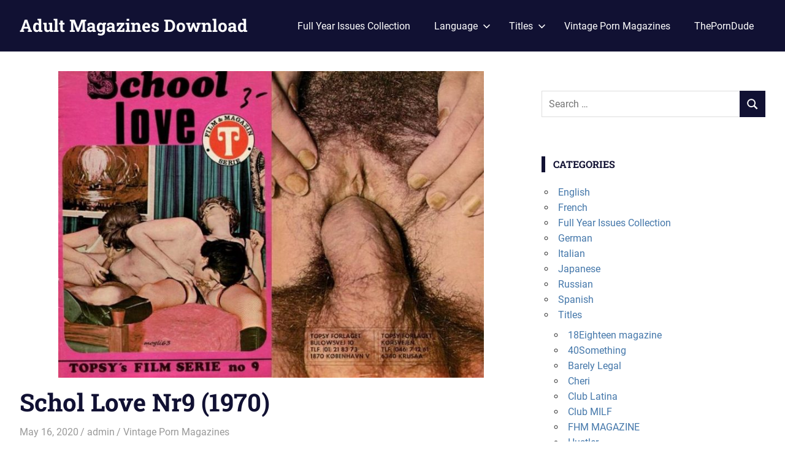

--- FILE ---
content_type: text/html; charset=UTF-8
request_url: https://adultmagazinespdf.com/schol-love-nr9-1970/
body_size: 13030
content:
<!DOCTYPE html>
<html lang="en-US">

<head>
<meta charset="UTF-8">
<meta name="viewport" content="width=device-width, initial-scale=1">
<link rel="profile" href="https://gmpg.org/xfn/11">
<link rel="pingback" href="https://adultmagazinespdf.com/xmlrpc.php">

<meta name='robots' content='index, follow, max-image-preview:large, max-snippet:-1, max-video-preview:-1' />
	<style>img:is([sizes="auto" i], [sizes^="auto," i]) { contain-intrinsic-size: 3000px 1500px }</style>
	
	<!-- This site is optimized with the Yoast SEO plugin v26.7 - https://yoast.com/wordpress/plugins/seo/ -->
	<title>Schol Love Nr9 (1970) - Adult Magazines Download</title>
	<meta name="description" content="download Schol Love magazine Nr9 (1970)" />
	<link rel="canonical" href="https://adultmagazinespdf.com/schol-love-nr9-1970/" />
	<meta property="og:locale" content="en_US" />
	<meta property="og:type" content="article" />
	<meta property="og:title" content="Schol Love Nr9 (1970) - Adult Magazines Download" />
	<meta property="og:description" content="download Schol Love magazine Nr9 (1970)" />
	<meta property="og:url" content="https://adultmagazinespdf.com/schol-love-nr9-1970/" />
	<meta property="og:site_name" content="Adult Magazines Download" />
	<meta property="article:published_time" content="2020-05-16T14:42:33+00:00" />
	<meta property="article:modified_time" content="2020-05-16T14:43:16+00:00" />
	<meta property="og:image" content="https://adultmagazinespdf.com/wp-content/uploads/2020/05/Schol-Love-Nr9-1970.jpg" />
	<meta property="og:image:width" content="800" />
	<meta property="og:image:height" content="576" />
	<meta property="og:image:type" content="image/jpeg" />
	<meta name="author" content="admin" />
	<meta name="twitter:card" content="summary_large_image" />
	<meta name="twitter:label1" content="Written by" />
	<meta name="twitter:data1" content="admin" />
	<script type="application/ld+json" class="yoast-schema-graph">{"@context":"https://schema.org","@graph":[{"@type":"Article","@id":"https://adultmagazinespdf.com/schol-love-nr9-1970/#article","isPartOf":{"@id":"https://adultmagazinespdf.com/schol-love-nr9-1970/"},"author":{"name":"admin","@id":"https://adultmagazinespdf.com/#/schema/person/e356de543b5ae715e0b9d2e55bd6496d"},"headline":"Schol Love Nr9 (1970)","datePublished":"2020-05-16T14:42:33+00:00","dateModified":"2020-05-16T14:43:16+00:00","mainEntityOfPage":{"@id":"https://adultmagazinespdf.com/schol-love-nr9-1970/"},"wordCount":19,"commentCount":0,"publisher":{"@id":"https://adultmagazinespdf.com/#/schema/person/e356de543b5ae715e0b9d2e55bd6496d"},"image":{"@id":"https://adultmagazinespdf.com/schol-love-nr9-1970/#primaryimage"},"thumbnailUrl":"https://adultmagazinespdf.com/wp-content/uploads/2020/05/Schol-Love-Nr9-1970.jpg","keywords":["download Schol Love magazine","Schol Love free magazine","Schol Love magazine","Schol Love magazine download","Schol Love Nr9 (1970)","Schol Love porn magazine download"],"articleSection":["Vintage Porn Magazines"],"inLanguage":"en-US","potentialAction":[{"@type":"CommentAction","name":"Comment","target":["https://adultmagazinespdf.com/schol-love-nr9-1970/#respond"]}]},{"@type":"WebPage","@id":"https://adultmagazinespdf.com/schol-love-nr9-1970/","url":"https://adultmagazinespdf.com/schol-love-nr9-1970/","name":"Schol Love Nr9 (1970) - Adult Magazines Download","isPartOf":{"@id":"https://adultmagazinespdf.com/#website"},"primaryImageOfPage":{"@id":"https://adultmagazinespdf.com/schol-love-nr9-1970/#primaryimage"},"image":{"@id":"https://adultmagazinespdf.com/schol-love-nr9-1970/#primaryimage"},"thumbnailUrl":"https://adultmagazinespdf.com/wp-content/uploads/2020/05/Schol-Love-Nr9-1970.jpg","datePublished":"2020-05-16T14:42:33+00:00","dateModified":"2020-05-16T14:43:16+00:00","description":"download Schol Love magazine Nr9 (1970)","breadcrumb":{"@id":"https://adultmagazinespdf.com/schol-love-nr9-1970/#breadcrumb"},"inLanguage":"en-US","potentialAction":[{"@type":"ReadAction","target":["https://adultmagazinespdf.com/schol-love-nr9-1970/"]}]},{"@type":"ImageObject","inLanguage":"en-US","@id":"https://adultmagazinespdf.com/schol-love-nr9-1970/#primaryimage","url":"https://adultmagazinespdf.com/wp-content/uploads/2020/05/Schol-Love-Nr9-1970.jpg","contentUrl":"https://adultmagazinespdf.com/wp-content/uploads/2020/05/Schol-Love-Nr9-1970.jpg","width":800,"height":576,"caption":"Schol Love Nr9 (1970)"},{"@type":"BreadcrumbList","@id":"https://adultmagazinespdf.com/schol-love-nr9-1970/#breadcrumb","itemListElement":[{"@type":"ListItem","position":1,"name":"Home","item":"https://adultmagazinespdf.com/"},{"@type":"ListItem","position":2,"name":"Schol Love Nr9 (1970)"}]},{"@type":"WebSite","@id":"https://adultmagazinespdf.com/#website","url":"https://adultmagazinespdf.com/","name":"Adult Magazines Download","description":"Porn magazines download for free. From the latest adult magazines to Vintage xxx magazines.","publisher":{"@id":"https://adultmagazinespdf.com/#/schema/person/e356de543b5ae715e0b9d2e55bd6496d"},"potentialAction":[{"@type":"SearchAction","target":{"@type":"EntryPoint","urlTemplate":"https://adultmagazinespdf.com/?s={search_term_string}"},"query-input":{"@type":"PropertyValueSpecification","valueRequired":true,"valueName":"search_term_string"}}],"inLanguage":"en-US"},{"@type":["Person","Organization"],"@id":"https://adultmagazinespdf.com/#/schema/person/e356de543b5ae715e0b9d2e55bd6496d","name":"admin","image":{"@type":"ImageObject","inLanguage":"en-US","@id":"https://adultmagazinespdf.com/#/schema/person/image/","url":"https://secure.gravatar.com/avatar/0faf5cd87452a50f93d4164ade5cdf9b32902a4159b53e07519fb3e6463ffdc2?s=96&d=mm&r=g","contentUrl":"https://secure.gravatar.com/avatar/0faf5cd87452a50f93d4164ade5cdf9b32902a4159b53e07519fb3e6463ffdc2?s=96&d=mm&r=g","caption":"admin"},"logo":{"@id":"https://adultmagazinespdf.com/#/schema/person/image/"},"sameAs":["https://adultmagazinespdf.com"]}]}</script>
	<!-- / Yoast SEO plugin. -->


<link rel='dns-prefetch' href='//static.addtoany.com' />
<link rel="alternate" type="application/rss+xml" title="Adult Magazines Download &raquo; Feed" href="https://adultmagazinespdf.com/feed/" />
<link rel="alternate" type="application/rss+xml" title="Adult Magazines Download &raquo; Comments Feed" href="https://adultmagazinespdf.com/comments/feed/" />
<link rel="alternate" type="application/rss+xml" title="Adult Magazines Download &raquo; Schol Love Nr9 (1970) Comments Feed" href="https://adultmagazinespdf.com/schol-love-nr9-1970/feed/" />
<script type="text/javascript">
/* <![CDATA[ */
window._wpemojiSettings = {"baseUrl":"https:\/\/s.w.org\/images\/core\/emoji\/16.0.1\/72x72\/","ext":".png","svgUrl":"https:\/\/s.w.org\/images\/core\/emoji\/16.0.1\/svg\/","svgExt":".svg","source":{"concatemoji":"https:\/\/adultmagazinespdf.com\/wp-includes\/js\/wp-emoji-release.min.js?ver=6.8.3"}};
/*! This file is auto-generated */
!function(s,n){var o,i,e;function c(e){try{var t={supportTests:e,timestamp:(new Date).valueOf()};sessionStorage.setItem(o,JSON.stringify(t))}catch(e){}}function p(e,t,n){e.clearRect(0,0,e.canvas.width,e.canvas.height),e.fillText(t,0,0);var t=new Uint32Array(e.getImageData(0,0,e.canvas.width,e.canvas.height).data),a=(e.clearRect(0,0,e.canvas.width,e.canvas.height),e.fillText(n,0,0),new Uint32Array(e.getImageData(0,0,e.canvas.width,e.canvas.height).data));return t.every(function(e,t){return e===a[t]})}function u(e,t){e.clearRect(0,0,e.canvas.width,e.canvas.height),e.fillText(t,0,0);for(var n=e.getImageData(16,16,1,1),a=0;a<n.data.length;a++)if(0!==n.data[a])return!1;return!0}function f(e,t,n,a){switch(t){case"flag":return n(e,"\ud83c\udff3\ufe0f\u200d\u26a7\ufe0f","\ud83c\udff3\ufe0f\u200b\u26a7\ufe0f")?!1:!n(e,"\ud83c\udde8\ud83c\uddf6","\ud83c\udde8\u200b\ud83c\uddf6")&&!n(e,"\ud83c\udff4\udb40\udc67\udb40\udc62\udb40\udc65\udb40\udc6e\udb40\udc67\udb40\udc7f","\ud83c\udff4\u200b\udb40\udc67\u200b\udb40\udc62\u200b\udb40\udc65\u200b\udb40\udc6e\u200b\udb40\udc67\u200b\udb40\udc7f");case"emoji":return!a(e,"\ud83e\udedf")}return!1}function g(e,t,n,a){var r="undefined"!=typeof WorkerGlobalScope&&self instanceof WorkerGlobalScope?new OffscreenCanvas(300,150):s.createElement("canvas"),o=r.getContext("2d",{willReadFrequently:!0}),i=(o.textBaseline="top",o.font="600 32px Arial",{});return e.forEach(function(e){i[e]=t(o,e,n,a)}),i}function t(e){var t=s.createElement("script");t.src=e,t.defer=!0,s.head.appendChild(t)}"undefined"!=typeof Promise&&(o="wpEmojiSettingsSupports",i=["flag","emoji"],n.supports={everything:!0,everythingExceptFlag:!0},e=new Promise(function(e){s.addEventListener("DOMContentLoaded",e,{once:!0})}),new Promise(function(t){var n=function(){try{var e=JSON.parse(sessionStorage.getItem(o));if("object"==typeof e&&"number"==typeof e.timestamp&&(new Date).valueOf()<e.timestamp+604800&&"object"==typeof e.supportTests)return e.supportTests}catch(e){}return null}();if(!n){if("undefined"!=typeof Worker&&"undefined"!=typeof OffscreenCanvas&&"undefined"!=typeof URL&&URL.createObjectURL&&"undefined"!=typeof Blob)try{var e="postMessage("+g.toString()+"("+[JSON.stringify(i),f.toString(),p.toString(),u.toString()].join(",")+"));",a=new Blob([e],{type:"text/javascript"}),r=new Worker(URL.createObjectURL(a),{name:"wpTestEmojiSupports"});return void(r.onmessage=function(e){c(n=e.data),r.terminate(),t(n)})}catch(e){}c(n=g(i,f,p,u))}t(n)}).then(function(e){for(var t in e)n.supports[t]=e[t],n.supports.everything=n.supports.everything&&n.supports[t],"flag"!==t&&(n.supports.everythingExceptFlag=n.supports.everythingExceptFlag&&n.supports[t]);n.supports.everythingExceptFlag=n.supports.everythingExceptFlag&&!n.supports.flag,n.DOMReady=!1,n.readyCallback=function(){n.DOMReady=!0}}).then(function(){return e}).then(function(){var e;n.supports.everything||(n.readyCallback(),(e=n.source||{}).concatemoji?t(e.concatemoji):e.wpemoji&&e.twemoji&&(t(e.twemoji),t(e.wpemoji)))}))}((window,document),window._wpemojiSettings);
/* ]]> */
</script>
<link rel='stylesheet' id='gridbox-theme-fonts-css' href='https://adultmagazinespdf.com/wp-content/fonts/2bc4d29a6a96811c5aeb27f41d67b084.css?ver=20201110' type='text/css' media='all' />
<style id='wp-emoji-styles-inline-css' type='text/css'>

	img.wp-smiley, img.emoji {
		display: inline !important;
		border: none !important;
		box-shadow: none !important;
		height: 1em !important;
		width: 1em !important;
		margin: 0 0.07em !important;
		vertical-align: -0.1em !important;
		background: none !important;
		padding: 0 !important;
	}
</style>
<link rel='stylesheet' id='wp-block-library-css' href='https://adultmagazinespdf.com/wp-includes/css/dist/block-library/style.min.css?ver=6.8.3' type='text/css' media='all' />
<style id='classic-theme-styles-inline-css' type='text/css'>
/*! This file is auto-generated */
.wp-block-button__link{color:#fff;background-color:#32373c;border-radius:9999px;box-shadow:none;text-decoration:none;padding:calc(.667em + 2px) calc(1.333em + 2px);font-size:1.125em}.wp-block-file__button{background:#32373c;color:#fff;text-decoration:none}
</style>
<style id='global-styles-inline-css' type='text/css'>
:root{--wp--preset--aspect-ratio--square: 1;--wp--preset--aspect-ratio--4-3: 4/3;--wp--preset--aspect-ratio--3-4: 3/4;--wp--preset--aspect-ratio--3-2: 3/2;--wp--preset--aspect-ratio--2-3: 2/3;--wp--preset--aspect-ratio--16-9: 16/9;--wp--preset--aspect-ratio--9-16: 9/16;--wp--preset--color--black: #000000;--wp--preset--color--cyan-bluish-gray: #abb8c3;--wp--preset--color--white: #ffffff;--wp--preset--color--pale-pink: #f78da7;--wp--preset--color--vivid-red: #cf2e2e;--wp--preset--color--luminous-vivid-orange: #ff6900;--wp--preset--color--luminous-vivid-amber: #fcb900;--wp--preset--color--light-green-cyan: #7bdcb5;--wp--preset--color--vivid-green-cyan: #00d084;--wp--preset--color--pale-cyan-blue: #8ed1fc;--wp--preset--color--vivid-cyan-blue: #0693e3;--wp--preset--color--vivid-purple: #9b51e0;--wp--preset--color--primary: #4477aa;--wp--preset--color--secondary: #114477;--wp--preset--color--tertiary: #111133;--wp--preset--color--accent: #117744;--wp--preset--color--highlight: #aa445e;--wp--preset--color--light-gray: #dddddd;--wp--preset--color--gray: #999999;--wp--preset--color--dark-gray: #222222;--wp--preset--gradient--vivid-cyan-blue-to-vivid-purple: linear-gradient(135deg,rgba(6,147,227,1) 0%,rgb(155,81,224) 100%);--wp--preset--gradient--light-green-cyan-to-vivid-green-cyan: linear-gradient(135deg,rgb(122,220,180) 0%,rgb(0,208,130) 100%);--wp--preset--gradient--luminous-vivid-amber-to-luminous-vivid-orange: linear-gradient(135deg,rgba(252,185,0,1) 0%,rgba(255,105,0,1) 100%);--wp--preset--gradient--luminous-vivid-orange-to-vivid-red: linear-gradient(135deg,rgba(255,105,0,1) 0%,rgb(207,46,46) 100%);--wp--preset--gradient--very-light-gray-to-cyan-bluish-gray: linear-gradient(135deg,rgb(238,238,238) 0%,rgb(169,184,195) 100%);--wp--preset--gradient--cool-to-warm-spectrum: linear-gradient(135deg,rgb(74,234,220) 0%,rgb(151,120,209) 20%,rgb(207,42,186) 40%,rgb(238,44,130) 60%,rgb(251,105,98) 80%,rgb(254,248,76) 100%);--wp--preset--gradient--blush-light-purple: linear-gradient(135deg,rgb(255,206,236) 0%,rgb(152,150,240) 100%);--wp--preset--gradient--blush-bordeaux: linear-gradient(135deg,rgb(254,205,165) 0%,rgb(254,45,45) 50%,rgb(107,0,62) 100%);--wp--preset--gradient--luminous-dusk: linear-gradient(135deg,rgb(255,203,112) 0%,rgb(199,81,192) 50%,rgb(65,88,208) 100%);--wp--preset--gradient--pale-ocean: linear-gradient(135deg,rgb(255,245,203) 0%,rgb(182,227,212) 50%,rgb(51,167,181) 100%);--wp--preset--gradient--electric-grass: linear-gradient(135deg,rgb(202,248,128) 0%,rgb(113,206,126) 100%);--wp--preset--gradient--midnight: linear-gradient(135deg,rgb(2,3,129) 0%,rgb(40,116,252) 100%);--wp--preset--font-size--small: 13px;--wp--preset--font-size--medium: 20px;--wp--preset--font-size--large: 36px;--wp--preset--font-size--x-large: 42px;--wp--preset--spacing--20: 0.44rem;--wp--preset--spacing--30: 0.67rem;--wp--preset--spacing--40: 1rem;--wp--preset--spacing--50: 1.5rem;--wp--preset--spacing--60: 2.25rem;--wp--preset--spacing--70: 3.38rem;--wp--preset--spacing--80: 5.06rem;--wp--preset--shadow--natural: 6px 6px 9px rgba(0, 0, 0, 0.2);--wp--preset--shadow--deep: 12px 12px 50px rgba(0, 0, 0, 0.4);--wp--preset--shadow--sharp: 6px 6px 0px rgba(0, 0, 0, 0.2);--wp--preset--shadow--outlined: 6px 6px 0px -3px rgba(255, 255, 255, 1), 6px 6px rgba(0, 0, 0, 1);--wp--preset--shadow--crisp: 6px 6px 0px rgba(0, 0, 0, 1);}:where(.is-layout-flex){gap: 0.5em;}:where(.is-layout-grid){gap: 0.5em;}body .is-layout-flex{display: flex;}.is-layout-flex{flex-wrap: wrap;align-items: center;}.is-layout-flex > :is(*, div){margin: 0;}body .is-layout-grid{display: grid;}.is-layout-grid > :is(*, div){margin: 0;}:where(.wp-block-columns.is-layout-flex){gap: 2em;}:where(.wp-block-columns.is-layout-grid){gap: 2em;}:where(.wp-block-post-template.is-layout-flex){gap: 1.25em;}:where(.wp-block-post-template.is-layout-grid){gap: 1.25em;}.has-black-color{color: var(--wp--preset--color--black) !important;}.has-cyan-bluish-gray-color{color: var(--wp--preset--color--cyan-bluish-gray) !important;}.has-white-color{color: var(--wp--preset--color--white) !important;}.has-pale-pink-color{color: var(--wp--preset--color--pale-pink) !important;}.has-vivid-red-color{color: var(--wp--preset--color--vivid-red) !important;}.has-luminous-vivid-orange-color{color: var(--wp--preset--color--luminous-vivid-orange) !important;}.has-luminous-vivid-amber-color{color: var(--wp--preset--color--luminous-vivid-amber) !important;}.has-light-green-cyan-color{color: var(--wp--preset--color--light-green-cyan) !important;}.has-vivid-green-cyan-color{color: var(--wp--preset--color--vivid-green-cyan) !important;}.has-pale-cyan-blue-color{color: var(--wp--preset--color--pale-cyan-blue) !important;}.has-vivid-cyan-blue-color{color: var(--wp--preset--color--vivid-cyan-blue) !important;}.has-vivid-purple-color{color: var(--wp--preset--color--vivid-purple) !important;}.has-black-background-color{background-color: var(--wp--preset--color--black) !important;}.has-cyan-bluish-gray-background-color{background-color: var(--wp--preset--color--cyan-bluish-gray) !important;}.has-white-background-color{background-color: var(--wp--preset--color--white) !important;}.has-pale-pink-background-color{background-color: var(--wp--preset--color--pale-pink) !important;}.has-vivid-red-background-color{background-color: var(--wp--preset--color--vivid-red) !important;}.has-luminous-vivid-orange-background-color{background-color: var(--wp--preset--color--luminous-vivid-orange) !important;}.has-luminous-vivid-amber-background-color{background-color: var(--wp--preset--color--luminous-vivid-amber) !important;}.has-light-green-cyan-background-color{background-color: var(--wp--preset--color--light-green-cyan) !important;}.has-vivid-green-cyan-background-color{background-color: var(--wp--preset--color--vivid-green-cyan) !important;}.has-pale-cyan-blue-background-color{background-color: var(--wp--preset--color--pale-cyan-blue) !important;}.has-vivid-cyan-blue-background-color{background-color: var(--wp--preset--color--vivid-cyan-blue) !important;}.has-vivid-purple-background-color{background-color: var(--wp--preset--color--vivid-purple) !important;}.has-black-border-color{border-color: var(--wp--preset--color--black) !important;}.has-cyan-bluish-gray-border-color{border-color: var(--wp--preset--color--cyan-bluish-gray) !important;}.has-white-border-color{border-color: var(--wp--preset--color--white) !important;}.has-pale-pink-border-color{border-color: var(--wp--preset--color--pale-pink) !important;}.has-vivid-red-border-color{border-color: var(--wp--preset--color--vivid-red) !important;}.has-luminous-vivid-orange-border-color{border-color: var(--wp--preset--color--luminous-vivid-orange) !important;}.has-luminous-vivid-amber-border-color{border-color: var(--wp--preset--color--luminous-vivid-amber) !important;}.has-light-green-cyan-border-color{border-color: var(--wp--preset--color--light-green-cyan) !important;}.has-vivid-green-cyan-border-color{border-color: var(--wp--preset--color--vivid-green-cyan) !important;}.has-pale-cyan-blue-border-color{border-color: var(--wp--preset--color--pale-cyan-blue) !important;}.has-vivid-cyan-blue-border-color{border-color: var(--wp--preset--color--vivid-cyan-blue) !important;}.has-vivid-purple-border-color{border-color: var(--wp--preset--color--vivid-purple) !important;}.has-vivid-cyan-blue-to-vivid-purple-gradient-background{background: var(--wp--preset--gradient--vivid-cyan-blue-to-vivid-purple) !important;}.has-light-green-cyan-to-vivid-green-cyan-gradient-background{background: var(--wp--preset--gradient--light-green-cyan-to-vivid-green-cyan) !important;}.has-luminous-vivid-amber-to-luminous-vivid-orange-gradient-background{background: var(--wp--preset--gradient--luminous-vivid-amber-to-luminous-vivid-orange) !important;}.has-luminous-vivid-orange-to-vivid-red-gradient-background{background: var(--wp--preset--gradient--luminous-vivid-orange-to-vivid-red) !important;}.has-very-light-gray-to-cyan-bluish-gray-gradient-background{background: var(--wp--preset--gradient--very-light-gray-to-cyan-bluish-gray) !important;}.has-cool-to-warm-spectrum-gradient-background{background: var(--wp--preset--gradient--cool-to-warm-spectrum) !important;}.has-blush-light-purple-gradient-background{background: var(--wp--preset--gradient--blush-light-purple) !important;}.has-blush-bordeaux-gradient-background{background: var(--wp--preset--gradient--blush-bordeaux) !important;}.has-luminous-dusk-gradient-background{background: var(--wp--preset--gradient--luminous-dusk) !important;}.has-pale-ocean-gradient-background{background: var(--wp--preset--gradient--pale-ocean) !important;}.has-electric-grass-gradient-background{background: var(--wp--preset--gradient--electric-grass) !important;}.has-midnight-gradient-background{background: var(--wp--preset--gradient--midnight) !important;}.has-small-font-size{font-size: var(--wp--preset--font-size--small) !important;}.has-medium-font-size{font-size: var(--wp--preset--font-size--medium) !important;}.has-large-font-size{font-size: var(--wp--preset--font-size--large) !important;}.has-x-large-font-size{font-size: var(--wp--preset--font-size--x-large) !important;}
:where(.wp-block-post-template.is-layout-flex){gap: 1.25em;}:where(.wp-block-post-template.is-layout-grid){gap: 1.25em;}
:where(.wp-block-columns.is-layout-flex){gap: 2em;}:where(.wp-block-columns.is-layout-grid){gap: 2em;}
:root :where(.wp-block-pullquote){font-size: 1.5em;line-height: 1.6;}
</style>
<link rel='stylesheet' id='gridbox-stylesheet-css' href='https://adultmagazinespdf.com/wp-content/themes/gridbox/style.css?ver=2.3.6' type='text/css' media='all' />
<style id='gridbox-stylesheet-inline-css' type='text/css'>
.site-description { position: absolute; clip: rect(1px, 1px, 1px, 1px); width: 1px; height: 1px; overflow: hidden; }
</style>
<link rel='stylesheet' id='gridbox-safari-flexbox-fixes-css' href='https://adultmagazinespdf.com/wp-content/themes/gridbox/assets/css/safari-flexbox-fixes.css?ver=20200420' type='text/css' media='all' />
<link rel='stylesheet' id='wp-pagenavi-css' href='https://adultmagazinespdf.com/wp-content/plugins/wp-pagenavi/pagenavi-css.css?ver=2.70' type='text/css' media='all' />
<link rel='stylesheet' id='addtoany-css' href='https://adultmagazinespdf.com/wp-content/plugins/add-to-any/addtoany.min.css?ver=1.16' type='text/css' media='all' />
<script type="text/javascript" id="addtoany-core-js-before">
/* <![CDATA[ */
window.a2a_config=window.a2a_config||{};a2a_config.callbacks=[];a2a_config.overlays=[];a2a_config.templates={};
/* ]]> */
</script>
<script type="text/javascript" defer src="https://static.addtoany.com/menu/page.js" id="addtoany-core-js"></script>
<script type="text/javascript" src="https://adultmagazinespdf.com/wp-includes/js/jquery/jquery.min.js?ver=3.7.1" id="jquery-core-js"></script>
<script type="text/javascript" src="https://adultmagazinespdf.com/wp-includes/js/jquery/jquery-migrate.min.js?ver=3.4.1" id="jquery-migrate-js"></script>
<script type="text/javascript" defer src="https://adultmagazinespdf.com/wp-content/plugins/add-to-any/addtoany.min.js?ver=1.1" id="addtoany-jquery-js"></script>
<!--[if lt IE 9]>
<script type="text/javascript" src="https://adultmagazinespdf.com/wp-content/themes/gridbox/assets/js/html5shiv.min.js?ver=3.7.3" id="html5shiv-js"></script>
<![endif]-->
<script type="text/javascript" src="https://adultmagazinespdf.com/wp-content/themes/gridbox/assets/js/svgxuse.min.js?ver=1.2.6" id="svgxuse-js"></script>
<link rel="https://api.w.org/" href="https://adultmagazinespdf.com/wp-json/" /><link rel="alternate" title="JSON" type="application/json" href="https://adultmagazinespdf.com/wp-json/wp/v2/posts/657" /><link rel="EditURI" type="application/rsd+xml" title="RSD" href="https://adultmagazinespdf.com/xmlrpc.php?rsd" />
<meta name="generator" content="WordPress 6.8.3" />
<link rel='shortlink' href='https://adultmagazinespdf.com/?p=657' />
<link rel="alternate" title="oEmbed (JSON)" type="application/json+oembed" href="https://adultmagazinespdf.com/wp-json/oembed/1.0/embed?url=https%3A%2F%2Fadultmagazinespdf.com%2Fschol-love-nr9-1970%2F" />
<link rel="alternate" title="oEmbed (XML)" type="text/xml+oembed" href="https://adultmagazinespdf.com/wp-json/oembed/1.0/embed?url=https%3A%2F%2Fadultmagazinespdf.com%2Fschol-love-nr9-1970%2F&#038;format=xml" />
<link rel="preconnect" href="https://cdnjs.cloudflare.com"><script type="text/javascript">//<![CDATA[
  function external_links_in_new_windows_loop() {
    if (!document.links) {
      document.links = document.getElementsByTagName('a');
    }
    var change_link = false;
    var force = '';
    var ignore = '';

    for (var t=0; t<document.links.length; t++) {
      var all_links = document.links[t];
      change_link = false;
      
      if(document.links[t].hasAttribute('onClick') == false) {
        // forced if the address starts with http (or also https), but does not link to the current domain
        if(all_links.href.search(/^http/) != -1 && all_links.href.search('adultmagazinespdf.com') == -1 && all_links.href.search(/^#/) == -1) {
          // console.log('Changed ' + all_links.href);
          change_link = true;
        }
          
        if(force != '' && all_links.href.search(force) != -1) {
          // forced
          // console.log('force ' + all_links.href);
          change_link = true;
        }
        
        if(ignore != '' && all_links.href.search(ignore) != -1) {
          // console.log('ignore ' + all_links.href);
          // ignored
          change_link = false;
        }

        if(change_link == true) {
          // console.log('Changed ' + all_links.href);
          document.links[t].setAttribute('onClick', 'javascript:window.open(\'' + all_links.href.replace(/'/g, '') + '\', \'_blank\', \'noopener\'); return false;');
          document.links[t].removeAttribute('target');
        }
      }
    }
  }
  
  // Load
  function external_links_in_new_windows_load(func)
  {  
    var oldonload = window.onload;
    if (typeof window.onload != 'function'){
      window.onload = func;
    } else {
      window.onload = function(){
        oldonload();
        func();
      }
    }
  }

  external_links_in_new_windows_load(external_links_in_new_windows_loop);
  //]]></script>

<link rel="amphtml" href="https://adultmagazinespdf.com/schol-love-nr9-1970/amp/"><link rel="icon" href="https://adultmagazinespdf.com/wp-content/uploads/2020/08/FavIcon.png" sizes="32x32" />
<link rel="icon" href="https://adultmagazinespdf.com/wp-content/uploads/2020/08/FavIcon.png" sizes="192x192" />
<link rel="apple-touch-icon" href="https://adultmagazinespdf.com/wp-content/uploads/2020/08/FavIcon.png" />
<meta name="msapplication-TileImage" content="https://adultmagazinespdf.com/wp-content/uploads/2020/08/FavIcon.png" />
		<style type="text/css" id="wp-custom-css">
			.type-post .wp-post-image-link {
    display: block;
    text-align: center;
}

.single .type-post .wp-post-image {
    margin: 0 auto 0.5em;
    display: flex;
}
		</style>
			<!-- Global site tag (gtag.js) - Google Analytics -->
<script async src="https://www.googletagmanager.com/gtag/js?id=UA-168957250-1"></script>
<script>
  window.dataLayer = window.dataLayer || [];
  function gtag(){dataLayer.push(arguments);}
  gtag('js', new Date());

  gtag('config', 'UA-168957250-1');
</script>
	<meta name="v1307408" content="832eebdbce3c2e8595b505acc545a2a6" />
</head>

<body data-rsssl=1 class="wp-singular post-template-default single single-post postid-657 single-format-standard wp-embed-responsive wp-theme-gridbox post-layout-four-columns post-layout-columns">

	
	<div id="page" class="hfeed site">

		<a class="skip-link screen-reader-text" href="#content">Skip to content</a>

		
		
		<header id="masthead" class="site-header clearfix" role="banner">

			<div class="header-main container clearfix">

				<div id="logo" class="site-branding clearfix">

										
			<p class="site-title"><a href="https://adultmagazinespdf.com/" rel="home">Adult Magazines Download</a></p>

							
			<p class="site-description">Porn magazines download for free. From the latest adult magazines to Vintage xxx magazines.</p>

		
				</div><!-- .site-branding -->

				

	
	<button class="primary-menu-toggle menu-toggle" aria-controls="primary-menu" aria-expanded="false" >
		<svg class="icon icon-menu" aria-hidden="true" role="img"> <use xlink:href="https://adultmagazinespdf.com/wp-content/themes/gridbox/assets/icons/genericons-neue.svg#menu"></use> </svg><svg class="icon icon-close" aria-hidden="true" role="img"> <use xlink:href="https://adultmagazinespdf.com/wp-content/themes/gridbox/assets/icons/genericons-neue.svg#close"></use> </svg>		<span class="menu-toggle-text screen-reader-text">Menu</span>
	</button>

	<div class="primary-navigation">

		<nav id="site-navigation" class="main-navigation" role="navigation"  aria-label="Primary Menu">

			<ul id="primary-menu" class="menu"><li id="menu-item-21402" class="menu-item menu-item-type-taxonomy menu-item-object-category menu-item-21402"><a href="https://adultmagazinespdf.com/category/full-year-issues-collection/">Full Year Issues Collection</a></li>
<li id="menu-item-2901" class="menu-item menu-item-type-custom menu-item-object-custom menu-item-has-children menu-item-2901"><a>Language<svg class="icon icon-expand" aria-hidden="true" role="img"> <use xlink:href="https://adultmagazinespdf.com/wp-content/themes/gridbox/assets/icons/genericons-neue.svg#expand"></use> </svg></a>
<ul class="sub-menu">
	<li id="menu-item-127" class="menu-item menu-item-type-taxonomy menu-item-object-category menu-item-127"><a href="https://adultmagazinespdf.com/category/english/">English</a></li>
	<li id="menu-item-129" class="menu-item menu-item-type-taxonomy menu-item-object-category menu-item-129"><a href="https://adultmagazinespdf.com/category/german/">German</a></li>
	<li id="menu-item-2902" class="menu-item menu-item-type-taxonomy menu-item-object-category menu-item-2902"><a href="https://adultmagazinespdf.com/category/spanish-magazine/">Spanish</a></li>
	<li id="menu-item-2903" class="menu-item menu-item-type-taxonomy menu-item-object-category menu-item-2903"><a href="https://adultmagazinespdf.com/category/french/">French</a></li>
	<li id="menu-item-2904" class="menu-item menu-item-type-taxonomy menu-item-object-category menu-item-2904"><a href="https://adultmagazinespdf.com/category/italian/">Italian</a></li>
	<li id="menu-item-2905" class="menu-item menu-item-type-taxonomy menu-item-object-category menu-item-2905"><a href="https://adultmagazinespdf.com/category/russian/">Russian</a></li>
	<li id="menu-item-4441" class="menu-item menu-item-type-taxonomy menu-item-object-category menu-item-4441"><a href="https://adultmagazinespdf.com/category/japanese/">Japanese</a></li>
</ul>
</li>
<li id="menu-item-2900" class="menu-item menu-item-type-custom menu-item-object-custom menu-item-has-children menu-item-2900"><a>Titles<svg class="icon icon-expand" aria-hidden="true" role="img"> <use xlink:href="https://adultmagazinespdf.com/wp-content/themes/gridbox/assets/icons/genericons-neue.svg#expand"></use> </svg></a>
<ul class="sub-menu">
	<li id="menu-item-130" class="menu-item menu-item-type-taxonomy menu-item-object-category menu-item-130"><a href="https://adultmagazinespdf.com/category/titles/playboy/">Playboy</a></li>
	<li id="menu-item-2837" class="menu-item menu-item-type-taxonomy menu-item-object-category menu-item-2837"><a href="https://adultmagazinespdf.com/category/titles/lascivia-magazine/">Lascivia Magazine</a></li>
	<li id="menu-item-2838" class="menu-item menu-item-type-taxonomy menu-item-object-category menu-item-2838"><a href="https://adultmagazinespdf.com/category/titles/hustler/">Hustler</a></li>
	<li id="menu-item-2908" class="menu-item menu-item-type-taxonomy menu-item-object-category menu-item-2908"><a href="https://adultmagazinespdf.com/category/titles/penthouse-letters/">Penthouse Letters</a></li>
	<li id="menu-item-2909" class="menu-item menu-item-type-taxonomy menu-item-object-category menu-item-2909"><a href="https://adultmagazinespdf.com/category/titles/maxim/">Maxim</a></li>
	<li id="menu-item-2911" class="menu-item menu-item-type-taxonomy menu-item-object-category menu-item-2911"><a href="https://adultmagazinespdf.com/category/titles/wild-milfs/">Wild Milfs</a></li>
	<li id="menu-item-2910" class="menu-item menu-item-type-taxonomy menu-item-object-category menu-item-2910"><a href="https://adultmagazinespdf.com/category/titles/barely-legal/">Barely Legal</a></li>
	<li id="menu-item-4435" class="menu-item menu-item-type-taxonomy menu-item-object-category menu-item-4435"><a href="https://adultmagazinespdf.com/category/titles/cheri/">Cheri</a></li>
	<li id="menu-item-4436" class="menu-item menu-item-type-taxonomy menu-item-object-category menu-item-4436"><a href="https://adultmagazinespdf.com/category/titles/club-latina/">Club Latina</a></li>
	<li id="menu-item-4434" class="menu-item menu-item-type-taxonomy menu-item-object-category menu-item-4434"><a href="https://adultmagazinespdf.com/category/titles/40something/">40Something</a></li>
	<li id="menu-item-2907" class="menu-item menu-item-type-taxonomy menu-item-object-category menu-item-2907"><a href="https://adultmagazinespdf.com/category/titles/18eighteen-magazine/">18Eighteen magazine</a></li>
	<li id="menu-item-4438" class="menu-item menu-item-type-taxonomy menu-item-object-category menu-item-4438"><a href="https://adultmagazinespdf.com/category/titles/hustlers-taboo/">Hustler&#8217;s Taboo</a></li>
	<li id="menu-item-4439" class="menu-item menu-item-type-taxonomy menu-item-object-category menu-item-4439"><a href="https://adultmagazinespdf.com/category/titles/penthouse-usa/">Penthouse USA</a></li>
	<li id="menu-item-4437" class="menu-item menu-item-type-taxonomy menu-item-object-category menu-item-4437"><a href="https://adultmagazinespdf.com/category/titles/club-milf/">Club MILF</a></li>
	<li id="menu-item-2906" class="menu-item menu-item-type-taxonomy menu-item-object-category menu-item-2906"><a href="https://adultmagazinespdf.com/category/titles/purely-legal/">Purely Legal</a></li>
	<li id="menu-item-4440" class="menu-item menu-item-type-taxonomy menu-item-object-category menu-item-4440"><a href="https://adultmagazinespdf.com/category/titles/wild-milfs/">Wild Milfs</a></li>
</ul>
</li>
<li id="menu-item-131" class="menu-item menu-item-type-taxonomy menu-item-object-category current-post-ancestor current-menu-parent current-post-parent menu-item-131"><a href="https://adultmagazinespdf.com/category/vintage-porn-magazines/">Vintage Porn Magazines</a></li>
<li id="menu-item-5314" class="menu-item menu-item-type-custom menu-item-object-custom menu-item-5314"><a href="https://theporndude.com">ThePornDude</a></li>
</ul>		</nav><!-- #site-navigation -->

	</div><!-- .primary-navigation -->


			</div><!-- .header-main -->

		</header><!-- #masthead -->
		
		
				<div id="content" class="site-content container clearfix">
	
	<section id="primary" class="content-single content-area">
		<main id="main" class="site-main" role="main">

		
<article id="post-657" class="post-657 post type-post status-publish format-standard has-post-thumbnail hentry category-vintage-porn-magazines tag-download-schol-love-magazine tag-schol-love-free-magazine tag-schol-love-magazine tag-schol-love-magazine-download tag-schol-love-nr9-1970 tag-schol-love-porn-magazine-download">

	<img width="694" height="500" src="https://adultmagazinespdf.com/wp-content/uploads/2020/05/Schol-Love-Nr9-1970.jpg" class="attachment-post-thumbnail size-post-thumbnail wp-post-image" alt="Schol Love Nr9 (1970)" decoding="async" fetchpriority="high" srcset="https://adultmagazinespdf.com/wp-content/uploads/2020/05/Schol-Love-Nr9-1970.jpg 800w, https://adultmagazinespdf.com/wp-content/uploads/2020/05/Schol-Love-Nr9-1970-300x216.jpg 300w, https://adultmagazinespdf.com/wp-content/uploads/2020/05/Schol-Love-Nr9-1970-768x553.jpg 768w" sizes="(max-width: 694px) 100vw, 694px" />
	<header class="entry-header">
		<h1 class="entry-title">Schol Love Nr9 (1970)</h1>
		<div class="entry-meta"><span class="meta-date"><a href="https://adultmagazinespdf.com/schol-love-nr9-1970/" title="2:42 pm" rel="bookmark"><time class="entry-date published updated" datetime="2020-05-16T14:42:33+00:00">May 16, 2020</time></a></span><span class="meta-author"> <span class="author vcard"><a class="url fn n" href="https://adultmagazinespdf.com/author/admin/" title="View all posts by admin" rel="author">admin</a></span></span><span class="meta-category"> <a href="https://adultmagazinespdf.com/category/vintage-porn-magazines/" rel="category tag">Vintage Porn Magazines</a></span></div>
	</header><!-- .entry-header -->

	<div class="entry-content clearfix">
		<p><strong>Schol Love Nr9 (1970)</strong><br />
Year: 1970<br />
Format: JPG<br />
Category: All sex, Classic<br />
Country: Germany<br />
File Size: 116 MB</p>
<p><img decoding="async" class="aligncenter" src="https://adultmagazinespdf.com/download.png" alt="download file" /><br />
<a href="http://nitroflare.com/view/A0DD69CE4BD4E55/Schol.Love.9.rar" target="_blank" rel="noopener noreferrer">Nitroflare</a></p>
<div class="addtoany_share_save_container addtoany_content addtoany_content_bottom"><div class="a2a_kit a2a_kit_size_32 addtoany_list" data-a2a-url="https://adultmagazinespdf.com/schol-love-nr9-1970/" data-a2a-title="Schol Love Nr9 (1970)"><a class="a2a_button_vk" href="https://www.addtoany.com/add_to/vk?linkurl=https%3A%2F%2Fadultmagazinespdf.com%2Fschol-love-nr9-1970%2F&amp;linkname=Schol%20Love%20Nr9%20%281970%29" title="VK" rel="nofollow noopener" target="_blank"></a><a class="a2a_button_pinterest" href="https://www.addtoany.com/add_to/pinterest?linkurl=https%3A%2F%2Fadultmagazinespdf.com%2Fschol-love-nr9-1970%2F&amp;linkname=Schol%20Love%20Nr9%20%281970%29" title="Pinterest" rel="nofollow noopener" target="_blank"></a><a class="a2a_button_reddit" href="https://www.addtoany.com/add_to/reddit?linkurl=https%3A%2F%2Fadultmagazinespdf.com%2Fschol-love-nr9-1970%2F&amp;linkname=Schol%20Love%20Nr9%20%281970%29" title="Reddit" rel="nofollow noopener" target="_blank"></a><a class="a2a_button_whatsapp" href="https://www.addtoany.com/add_to/whatsapp?linkurl=https%3A%2F%2Fadultmagazinespdf.com%2Fschol-love-nr9-1970%2F&amp;linkname=Schol%20Love%20Nr9%20%281970%29" title="WhatsApp" rel="nofollow noopener" target="_blank"></a><a class="a2a_button_tumblr" href="https://www.addtoany.com/add_to/tumblr?linkurl=https%3A%2F%2Fadultmagazinespdf.com%2Fschol-love-nr9-1970%2F&amp;linkname=Schol%20Love%20Nr9%20%281970%29" title="Tumblr" rel="nofollow noopener" target="_blank"></a><a class="a2a_button_blogger" href="https://www.addtoany.com/add_to/blogger?linkurl=https%3A%2F%2Fadultmagazinespdf.com%2Fschol-love-nr9-1970%2F&amp;linkname=Schol%20Love%20Nr9%20%281970%29" title="Blogger" rel="nofollow noopener" target="_blank"></a><a class="a2a_button_facebook" href="https://www.addtoany.com/add_to/facebook?linkurl=https%3A%2F%2Fadultmagazinespdf.com%2Fschol-love-nr9-1970%2F&amp;linkname=Schol%20Love%20Nr9%20%281970%29" title="Facebook" rel="nofollow noopener" target="_blank"></a><a class="a2a_button_twitter" href="https://www.addtoany.com/add_to/twitter?linkurl=https%3A%2F%2Fadultmagazinespdf.com%2Fschol-love-nr9-1970%2F&amp;linkname=Schol%20Love%20Nr9%20%281970%29" title="Twitter" rel="nofollow noopener" target="_blank"></a><a class="a2a_button_pinboard" href="https://www.addtoany.com/add_to/pinboard?linkurl=https%3A%2F%2Fadultmagazinespdf.com%2Fschol-love-nr9-1970%2F&amp;linkname=Schol%20Love%20Nr9%20%281970%29" title="Pinboard" rel="nofollow noopener" target="_blank"></a><a class="a2a_button_telegram" href="https://www.addtoany.com/add_to/telegram?linkurl=https%3A%2F%2Fadultmagazinespdf.com%2Fschol-love-nr9-1970%2F&amp;linkname=Schol%20Love%20Nr9%20%281970%29" title="Telegram" rel="nofollow noopener" target="_blank"></a><a class="a2a_dd addtoany_share_save addtoany_share" href="https://www.addtoany.com/share"></a></div></div>
		<script type="text/javascript">
	atOptions = {
		'key' : '2ae615761ccd9a9e8f39b2f288bdf5b9',
		'format' : 'iframe',
		'height' : 90,
		'width' : 728,
		'params' : {}
	};
</script>
<script type="text/javascript" src="//www.highperformanceformat.com/2ae615761ccd9a9e8f39b2f288bdf5b9/invoke.js"></script>
	</div><!-- .entry-content -->

		
			<div class="entry-tags clearfix">
				<span class="meta-tags">
					<a href="https://adultmagazinespdf.com/tag/download-schol-love-magazine/" rel="tag">download Schol Love magazine</a><a href="https://adultmagazinespdf.com/tag/schol-love-free-magazine/" rel="tag">Schol Love free magazine</a><a href="https://adultmagazinespdf.com/tag/schol-love-magazine/" rel="tag">Schol Love magazine</a><a href="https://adultmagazinespdf.com/tag/schol-love-magazine-download/" rel="tag">Schol Love magazine download</a><a href="https://adultmagazinespdf.com/tag/schol-love-nr9-1970/" rel="tag">Schol Love Nr9 (1970)</a><a href="https://adultmagazinespdf.com/tag/schol-love-porn-magazine-download/" rel="tag">Schol Love porn magazine download</a>				</span>
			</div><!-- .entry-tags -->

						
	<nav class="navigation post-navigation" aria-label="Posts">
		<h2 class="screen-reader-text">Post navigation</h2>
		<div class="nav-links"><div class="nav-previous"><a href="https://adultmagazinespdf.com/pink-nr9-1987/" rel="prev"><span class="screen-reader-text">Previous Post:</span>PINK Nr9 (1987)</a></div><div class="nav-next"><a href="https://adultmagazinespdf.com/pink-nr1-1988/" rel="next"><span class="screen-reader-text">Next Post:</span>PINK Nr1 (1988)</a></div></div>
	</nav>
	</footer><!-- .entry-footer -->

</article>

<div id="comments" class="comments-area">

	
	
	
		<div id="respond" class="comment-respond">
		<h3 id="reply-title" class="comment-reply-title"><span>Leave a Reply</span> <small><a rel="nofollow" id="cancel-comment-reply-link" href="/schol-love-nr9-1970/#respond" style="display:none;">Cancel reply</a></small></h3><form action="https://adultmagazinespdf.com/wp-comments-post.php" method="post" id="commentform" class="comment-form"><p class="comment-notes"><span id="email-notes">Your email address will not be published.</span> <span class="required-field-message">Required fields are marked <span class="required">*</span></span></p><p class="comment-form-comment"><label for="comment">Comment <span class="required">*</span></label> <textarea id="comment" name="comment" cols="45" rows="8" maxlength="65525" required></textarea></p><p class="comment-form-author"><label for="author">Name <span class="required">*</span></label> <input id="author" name="author" type="text" value="" size="30" maxlength="245" autocomplete="name" required /></p>
<p class="comment-form-email"><label for="email">Email <span class="required">*</span></label> <input id="email" name="email" type="email" value="" size="30" maxlength="100" aria-describedby="email-notes" autocomplete="email" required /></p>
<p class="comment-form-url"><label for="url">Website</label> <input id="url" name="url" type="url" value="" size="30" maxlength="200" autocomplete="url" /></p>
<p class="comment-form-cookies-consent"><input id="wp-comment-cookies-consent" name="wp-comment-cookies-consent" type="checkbox" value="yes" /> <label for="wp-comment-cookies-consent">Save my name, email, and website in this browser for the next time I comment.</label></p>
<p class="form-submit"><input name="submit" type="submit" id="submit" class="submit" value="Post Comment" /> <input type='hidden' name='comment_post_ID' value='657' id='comment_post_ID' />
<input type='hidden' name='comment_parent' id='comment_parent' value='0' />
</p></form>	</div><!-- #respond -->
	
</div><!-- #comments -->

		</main><!-- #main -->
	</section><!-- #primary -->

	
	<section id="secondary" class="sidebar widget-area clearfix" role="complementary">

		<aside id="custom_html-11" class="widget_text widget widget_custom_html clearfix"><div class="textwidget custom-html-widget"><script type="text/javascript">
	atOptions = {
		'key' : '3df0657caff6a16300485ee1633d3ee5',
		'format' : 'iframe',
		'height' : 250,
		'width' : 300,
		'params' : {}
	};
</script>
<script type="text/javascript" src="//www.highperformanceformat.com/3df0657caff6a16300485ee1633d3ee5/invoke.js"></script></div></aside><aside id="search-6" class="widget widget_search clearfix">
<form role="search" method="get" class="search-form" action="https://adultmagazinespdf.com/">
	<label>
		<span class="screen-reader-text">Search for:</span>
		<input type="search" class="search-field"
			placeholder="Search &hellip;"
			value="" name="s"
			title="Search for:" />
	</label>
	<button type="submit" class="search-submit">
		<svg class="icon icon-search" aria-hidden="true" role="img"> <use xlink:href="https://adultmagazinespdf.com/wp-content/themes/gridbox/assets/icons/genericons-neue.svg#search"></use> </svg>		<span class="screen-reader-text">Search</span>
	</button>
</form>
</aside><aside id="custom_html-12" class="widget_text widget widget_custom_html clearfix"><div class="textwidget custom-html-widget"><script type="text/javascript">
	atOptions = {
		'key' : '312849fa8dd50a7b4ffc095bcaa79101',
		'format' : 'iframe',
		'height' : 600,
		'width' : 160,
		'params' : {}
	};
</script>
<script type="text/javascript" src="//www.highperformanceformat.com/312849fa8dd50a7b4ffc095bcaa79101/invoke.js"></script></div></aside><aside id="categories-11" class="widget widget_categories clearfix"><div class="widget-header"><h3 class="widget-title">Categories</h3></div>
			<ul>
					<li class="cat-item cat-item-89"><a href="https://adultmagazinespdf.com/category/english/">English</a>
</li>
	<li class="cat-item cat-item-213"><a href="https://adultmagazinespdf.com/category/french/">French</a>
</li>
	<li class="cat-item cat-item-17295"><a href="https://adultmagazinespdf.com/category/full-year-issues-collection/">Full Year Issues Collection</a>
</li>
	<li class="cat-item cat-item-117"><a href="https://adultmagazinespdf.com/category/german/">German</a>
</li>
	<li class="cat-item cat-item-429"><a href="https://adultmagazinespdf.com/category/italian/">Italian</a>
</li>
	<li class="cat-item cat-item-5857"><a href="https://adultmagazinespdf.com/category/japanese/">Japanese</a>
</li>
	<li class="cat-item cat-item-494"><a href="https://adultmagazinespdf.com/category/russian/">Russian</a>
</li>
	<li class="cat-item cat-item-193"><a href="https://adultmagazinespdf.com/category/spanish-magazine/">Spanish</a>
</li>
	<li class="cat-item cat-item-1"><a href="https://adultmagazinespdf.com/category/titles/">Titles</a>
<ul class='children'>
	<li class="cat-item cat-item-2158"><a href="https://adultmagazinespdf.com/category/titles/18eighteen-magazine/">18Eighteen magazine</a>
</li>
	<li class="cat-item cat-item-4697"><a href="https://adultmagazinespdf.com/category/titles/40something/">40Something</a>
</li>
	<li class="cat-item cat-item-761"><a href="https://adultmagazinespdf.com/category/titles/barely-legal/">Barely Legal</a>
</li>
	<li class="cat-item cat-item-6267"><a href="https://adultmagazinespdf.com/category/titles/cheri/">Cheri</a>
</li>
	<li class="cat-item cat-item-6303"><a href="https://adultmagazinespdf.com/category/titles/club-latina/">Club Latina</a>
</li>
	<li class="cat-item cat-item-6292"><a href="https://adultmagazinespdf.com/category/titles/club-milf/">Club MILF</a>
</li>
	<li class="cat-item cat-item-111"><a href="https://adultmagazinespdf.com/category/titles/fhm-magazine/">FHM MAGAZINE</a>
</li>
	<li class="cat-item cat-item-575"><a href="https://adultmagazinespdf.com/category/titles/hustler/">Hustler</a>
</li>
	<li class="cat-item cat-item-4987"><a href="https://adultmagazinespdf.com/category/titles/hustlers-taboo/">Hustler&#039;s Taboo</a>
</li>
	<li class="cat-item cat-item-202"><a href="https://adultmagazinespdf.com/category/titles/lascivia-magazine/">Lascivia Magazine</a>
</li>
	<li class="cat-item cat-item-493"><a href="https://adultmagazinespdf.com/category/titles/maxim/">Maxim</a>
</li>
	<li class="cat-item cat-item-4057"><a href="https://adultmagazinespdf.com/category/titles/penthouse-letters/">Penthouse Letters</a>
</li>
	<li class="cat-item cat-item-5020"><a href="https://adultmagazinespdf.com/category/titles/penthouse-usa/">Penthouse USA</a>
</li>
	<li class="cat-item cat-item-5008"><a href="https://adultmagazinespdf.com/category/titles/people-australia/">People Australia</a>
</li>
	<li class="cat-item cat-item-90"><a href="https://adultmagazinespdf.com/category/titles/playboy/">Playboy</a>
</li>
	<li class="cat-item cat-item-3593"><a href="https://adultmagazinespdf.com/category/titles/purely-legal/">Purely Legal</a>
</li>
	<li class="cat-item cat-item-6793"><a href="https://adultmagazinespdf.com/category/titles/swank/">Swank</a>
</li>
	<li class="cat-item cat-item-3501"><a href="https://adultmagazinespdf.com/category/titles/wild-milfs/">Wild Milfs</a>
</li>
</ul>
</li>
	<li class="cat-item cat-item-2"><a href="https://adultmagazinespdf.com/category/vintage-porn-magazines/">Vintage Porn Magazines</a>
</li>
			</ul>

			</aside><aside id="custom_html-5" class="widget_text widget widget_custom_html clearfix"><div class="widget-header"><h3 class="widget-title">Browse By Year!</h3></div><div class="textwidget custom-html-widget"><strong><a href="https://adultmagazinespdf.com/?s=2025">2025</a> -<a href="https://adultmagazinespdf.com/?s=2024">2024</a> -<a href="https://adultmagazinespdf.com/?s=2023">2023</a> -<a href="https://adultmagazinespdf.com/?s=2022">2022</a> -<a href="https://adultmagazinespdf.com/?s=2021">2021</a> -<a href="https://adultmagazinespdf.com/?s=2020">2020</a> - </strong><a href="https://adultmagazinespdf.com/?s=2019">2019</a> - <strong><a href="https://adultmagazinespdf.com/?s=2018">2018</a> - </strong><a href="https://adultmagazinespdf.com/?s=2017">2017</a> -<strong> <a href="https://adultmagazinespdf.com/?s=2016">2016</a> - </strong><a href="https://adultmagazinespdf.com/?s=2015">2015</a> - <strong><a href="https://adultmagazinespdf.com/?s=2014">2014</a> - </strong><a href="https://adultmagazinespdf.com/?s=2013">2013</a> -<strong> <a href="https://adultmagazinespdf.com/?s=2012">2012</a> - <em><a href="https://adultmagazinespdf.com/category/vintage-porn-magazines/">Vintage</a></em></strong></div></aside><aside id="text-4" class="widget widget_text clearfix"><div class="widget-header"><h3 class="widget-title">Friends</h3></div>			<div class="textwidget"><p><a href="https://retromagvault.com/">RetroMagVault</a><br />
<a href="https://www.mrporngeek.com/">MrPornGeek</a><br />
<a href="https://eroticmagazines.org/">Erotic Magazines free download</a><br />
<a href="https://animehentaihub.com/" target="_blank" rel="noopener">Anime Hentai</a><br />
<a href="https://pornguide.blog/" target="_blank" rel="noopener">Porn Guide</a><br />
<a href="https://pornx.fr/" target="_blank" rel="noopener">PornX</a><br />
<a href="https://www.thepornlist.net/" target="_blank" rel="noopener">ThePornlist</a><br />
<a href="http://waskucity.com/" target="_blank" rel="noopener">Waskucity</a><br />
<a href="https://thebestfetishsites.com/" target="_blank" rel="noopener">Thebestfetishsites</a><br />
<a href="https://tubepornlist.com/" target="_blank" rel="noopener">TubePornList</a><br />
<a href="http://thepornmap.com" target="_blank" rel="noopener">The Porn Map</a><br />
<a href="https://www.adultlist.com/" target="_blank" rel="noopener">AdultList</a><br />
<a href="https://nichepornsites.com/" target="_blank" rel="noopener">Niche Porn Sites</a><br />
<a href="https://theporncat.com/" target="_blank" rel="noopener">The Porn Cat</a><br />
<a href=" https://bunnyagent.com/" target="_blank" rel="noopener">BunnyAgent</a><br />
<a href="https://freepornmagazines.com/">Free Porn Magazines</a></p>
</div>
		</aside><aside id="archives-6" class="widget widget_archive clearfix"><div class="widget-header"><h3 class="widget-title">Archives</h3></div>
			<ul>
					<li><a href='https://adultmagazinespdf.com/2026/01/'>January 2026</a>&nbsp;(242)</li>
	<li><a href='https://adultmagazinespdf.com/2025/12/'>December 2025</a>&nbsp;(309)</li>
	<li><a href='https://adultmagazinespdf.com/2025/11/'>November 2025</a>&nbsp;(306)</li>
	<li><a href='https://adultmagazinespdf.com/2025/10/'>October 2025</a>&nbsp;(296)</li>
	<li><a href='https://adultmagazinespdf.com/2025/09/'>September 2025</a>&nbsp;(272)</li>
	<li><a href='https://adultmagazinespdf.com/2025/08/'>August 2025</a>&nbsp;(316)</li>
	<li><a href='https://adultmagazinespdf.com/2025/07/'>July 2025</a>&nbsp;(321)</li>
	<li><a href='https://adultmagazinespdf.com/2025/06/'>June 2025</a>&nbsp;(380)</li>
	<li><a href='https://adultmagazinespdf.com/2025/05/'>May 2025</a>&nbsp;(465)</li>
	<li><a href='https://adultmagazinespdf.com/2025/04/'>April 2025</a>&nbsp;(390)</li>
	<li><a href='https://adultmagazinespdf.com/2025/03/'>March 2025</a>&nbsp;(441)</li>
	<li><a href='https://adultmagazinespdf.com/2025/02/'>February 2025</a>&nbsp;(412)</li>
	<li><a href='https://adultmagazinespdf.com/2025/01/'>January 2025</a>&nbsp;(469)</li>
	<li><a href='https://adultmagazinespdf.com/2024/12/'>December 2024</a>&nbsp;(529)</li>
	<li><a href='https://adultmagazinespdf.com/2024/11/'>November 2024</a>&nbsp;(550)</li>
	<li><a href='https://adultmagazinespdf.com/2024/10/'>October 2024</a>&nbsp;(490)</li>
	<li><a href='https://adultmagazinespdf.com/2024/09/'>September 2024</a>&nbsp;(561)</li>
	<li><a href='https://adultmagazinespdf.com/2024/08/'>August 2024</a>&nbsp;(430)</li>
	<li><a href='https://adultmagazinespdf.com/2024/07/'>July 2024</a>&nbsp;(537)</li>
	<li><a href='https://adultmagazinespdf.com/2024/06/'>June 2024</a>&nbsp;(497)</li>
	<li><a href='https://adultmagazinespdf.com/2024/05/'>May 2024</a>&nbsp;(524)</li>
	<li><a href='https://adultmagazinespdf.com/2024/04/'>April 2024</a>&nbsp;(509)</li>
	<li><a href='https://adultmagazinespdf.com/2024/03/'>March 2024</a>&nbsp;(602)</li>
	<li><a href='https://adultmagazinespdf.com/2024/02/'>February 2024</a>&nbsp;(555)</li>
	<li><a href='https://adultmagazinespdf.com/2024/01/'>January 2024</a>&nbsp;(585)</li>
	<li><a href='https://adultmagazinespdf.com/2023/12/'>December 2023</a>&nbsp;(570)</li>
	<li><a href='https://adultmagazinespdf.com/2023/11/'>November 2023</a>&nbsp;(478)</li>
	<li><a href='https://adultmagazinespdf.com/2023/10/'>October 2023</a>&nbsp;(600)</li>
	<li><a href='https://adultmagazinespdf.com/2023/09/'>September 2023</a>&nbsp;(526)</li>
	<li><a href='https://adultmagazinespdf.com/2023/08/'>August 2023</a>&nbsp;(578)</li>
	<li><a href='https://adultmagazinespdf.com/2023/07/'>July 2023</a>&nbsp;(572)</li>
	<li><a href='https://adultmagazinespdf.com/2023/06/'>June 2023</a>&nbsp;(575)</li>
	<li><a href='https://adultmagazinespdf.com/2023/05/'>May 2023</a>&nbsp;(688)</li>
	<li><a href='https://adultmagazinespdf.com/2023/04/'>April 2023</a>&nbsp;(572)</li>
	<li><a href='https://adultmagazinespdf.com/2023/03/'>March 2023</a>&nbsp;(662)</li>
	<li><a href='https://adultmagazinespdf.com/2023/02/'>February 2023</a>&nbsp;(536)</li>
	<li><a href='https://adultmagazinespdf.com/2023/01/'>January 2023</a>&nbsp;(625)</li>
	<li><a href='https://adultmagazinespdf.com/2022/12/'>December 2022</a>&nbsp;(583)</li>
	<li><a href='https://adultmagazinespdf.com/2022/11/'>November 2022</a>&nbsp;(509)</li>
	<li><a href='https://adultmagazinespdf.com/2022/10/'>October 2022</a>&nbsp;(661)</li>
	<li><a href='https://adultmagazinespdf.com/2022/09/'>September 2022</a>&nbsp;(684)</li>
	<li><a href='https://adultmagazinespdf.com/2022/08/'>August 2022</a>&nbsp;(714)</li>
	<li><a href='https://adultmagazinespdf.com/2022/07/'>July 2022</a>&nbsp;(603)</li>
	<li><a href='https://adultmagazinespdf.com/2022/06/'>June 2022</a>&nbsp;(558)</li>
	<li><a href='https://adultmagazinespdf.com/2022/05/'>May 2022</a>&nbsp;(713)</li>
	<li><a href='https://adultmagazinespdf.com/2022/04/'>April 2022</a>&nbsp;(843)</li>
	<li><a href='https://adultmagazinespdf.com/2022/03/'>March 2022</a>&nbsp;(715)</li>
	<li><a href='https://adultmagazinespdf.com/2022/02/'>February 2022</a>&nbsp;(804)</li>
	<li><a href='https://adultmagazinespdf.com/2022/01/'>January 2022</a>&nbsp;(794)</li>
	<li><a href='https://adultmagazinespdf.com/2021/12/'>December 2021</a>&nbsp;(706)</li>
	<li><a href='https://adultmagazinespdf.com/2021/11/'>November 2021</a>&nbsp;(586)</li>
	<li><a href='https://adultmagazinespdf.com/2021/10/'>October 2021</a>&nbsp;(461)</li>
	<li><a href='https://adultmagazinespdf.com/2021/09/'>September 2021</a>&nbsp;(674)</li>
	<li><a href='https://adultmagazinespdf.com/2021/08/'>August 2021</a>&nbsp;(590)</li>
	<li><a href='https://adultmagazinespdf.com/2021/07/'>July 2021</a>&nbsp;(532)</li>
	<li><a href='https://adultmagazinespdf.com/2021/06/'>June 2021</a>&nbsp;(997)</li>
	<li><a href='https://adultmagazinespdf.com/2021/05/'>May 2021</a>&nbsp;(941)</li>
	<li><a href='https://adultmagazinespdf.com/2021/04/'>April 2021</a>&nbsp;(798)</li>
	<li><a href='https://adultmagazinespdf.com/2021/03/'>March 2021</a>&nbsp;(984)</li>
	<li><a href='https://adultmagazinespdf.com/2021/02/'>February 2021</a>&nbsp;(992)</li>
	<li><a href='https://adultmagazinespdf.com/2021/01/'>January 2021</a>&nbsp;(895)</li>
	<li><a href='https://adultmagazinespdf.com/2020/12/'>December 2020</a>&nbsp;(1217)</li>
	<li><a href='https://adultmagazinespdf.com/2020/11/'>November 2020</a>&nbsp;(1535)</li>
	<li><a href='https://adultmagazinespdf.com/2020/10/'>October 2020</a>&nbsp;(1614)</li>
	<li><a href='https://adultmagazinespdf.com/2020/09/'>September 2020</a>&nbsp;(1046)</li>
	<li><a href='https://adultmagazinespdf.com/2020/08/'>August 2020</a>&nbsp;(572)</li>
	<li><a href='https://adultmagazinespdf.com/2020/07/'>July 2020</a>&nbsp;(380)</li>
	<li><a href='https://adultmagazinespdf.com/2020/06/'>June 2020</a>&nbsp;(509)</li>
	<li><a href='https://adultmagazinespdf.com/2020/05/'>May 2020</a>&nbsp;(554)</li>
			</ul>

			</aside>
	</section><!-- #secondary -->



	</div><!-- #content -->

	
	<div id="footer" class="footer-wrap">

		<footer id="colophon" class="site-footer container clearfix" role="contentinfo">

			<div id="footer-text" class="site-info">
Adult Magazines, also known as Pornographic, Adult, Sex, or Top-shelf magazines, is a genre of magazine that contains content of a sexual nature aimed to entice or tease the reader and stimulate sexual arousal.
<br>
				<br>
At AdultMagazinesPDF you can enjoy a large collection of magazines from latest issues of the best titles at the moment like Playboy, Hustler, Barely Legal in Digital PDF to Vintage and Retro magazines scanned in the best quality possible some in colors and some in black and white like Color Climax, Silwa, Club International and more!
<br>
				<br>
All models, actresses or actors featured in those magazines are certified by the publishers to be of legal age (over age 18 or more)
<br>
				<br>
<center><a href="https://parentalcontrolbar.org/">Parental Control</a> | <a href="https://adultmagazinespdf.com/privacy-policy/">Privacy Policy</a> | <a href="https://adultmagazinespdf.com/18-usc-2257/">18 USC 2257</a> | <a href="https://adultmagazinespdf.com/dmca/">DMCA/Copyright</a> | © AdultMagazinesPDF 2020-2026</center>



		</footer><!-- #colophon -->

	</div>

</div><!-- #page -->

<script type="speculationrules">
{"prefetch":[{"source":"document","where":{"and":[{"href_matches":"\/*"},{"not":{"href_matches":["\/wp-*.php","\/wp-admin\/*","\/wp-content\/uploads\/*","\/wp-content\/*","\/wp-content\/plugins\/*","\/wp-content\/themes\/gridbox\/*","\/*\\?(.+)"]}},{"not":{"selector_matches":"a[rel~=\"nofollow\"]"}},{"not":{"selector_matches":".no-prefetch, .no-prefetch a"}}]},"eagerness":"conservative"}]}
</script>
<script type="text/javascript" id="gridbox-navigation-js-extra">
/* <![CDATA[ */
var gridboxScreenReaderText = {"expand":"Expand child menu","collapse":"Collapse child menu","icon":"<svg class=\"icon icon-expand\" aria-hidden=\"true\" role=\"img\"> <use xlink:href=\"https:\/\/adultmagazinespdf.com\/wp-content\/themes\/gridbox\/assets\/icons\/genericons-neue.svg#expand\"><\/use> <\/svg>"};
/* ]]> */
</script>
<script type="text/javascript" src="https://adultmagazinespdf.com/wp-content/themes/gridbox/assets/js/navigation.min.js?ver=20220224" id="gridbox-navigation-js"></script>
<script type="text/javascript" src="https://adultmagazinespdf.com/wp-includes/js/comment-reply.min.js?ver=6.8.3" id="comment-reply-js" async="async" data-wp-strategy="async"></script>
<script type="text/javascript" id="fifu-image-js-js-extra">
/* <![CDATA[ */
var fifuImageVars = {"fifu_lazy":"","fifu_woo_lbox_enabled":"1","fifu_woo_zoom":"inline","fifu_is_product":"","fifu_is_flatsome_active":"","fifu_rest_url":"https:\/\/adultmagazinespdf.com\/wp-json\/","fifu_nonce":"d7b1d16216"};
/* ]]> */
</script>
<script type="text/javascript" src="https://adultmagazinespdf.com/wp-content/plugins/featured-image-from-url/includes/html/js/image.js?ver=3.5.4" id="fifu-image-js-js"></script>

<script defer src="https://static.cloudflareinsights.com/beacon.min.js/vcd15cbe7772f49c399c6a5babf22c1241717689176015" integrity="sha512-ZpsOmlRQV6y907TI0dKBHq9Md29nnaEIPlkf84rnaERnq6zvWvPUqr2ft8M1aS28oN72PdrCzSjY4U6VaAw1EQ==" data-cf-beacon='{"version":"2024.11.0","token":"f23f10773ee744059e67871b07313e6e","r":1,"server_timing":{"name":{"cfCacheStatus":true,"cfEdge":true,"cfExtPri":true,"cfL4":true,"cfOrigin":true,"cfSpeedBrain":true},"location_startswith":null}}' crossorigin="anonymous"></script>
</body>
</html>
